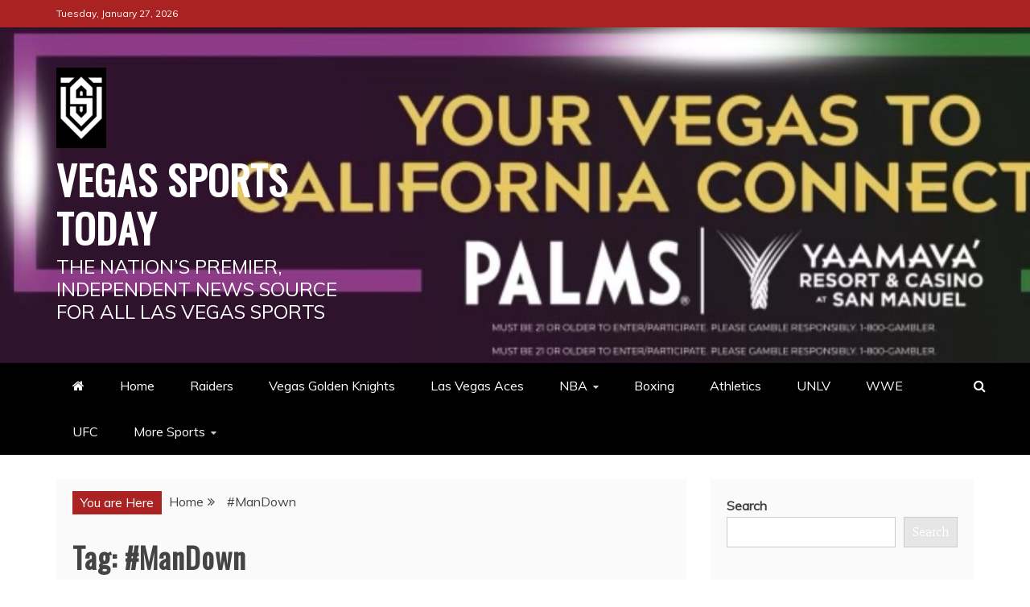

--- FILE ---
content_type: text/html; charset=UTF-8
request_url: https://vegassportstoday.com/tag/mandown/
body_size: 20566
content:
<!doctype html>
<html lang="en-US">
<head>
    <meta charset="UTF-8">
    <meta name="viewport" content="width=device-width, initial-scale=1">
    <link rel="profile" href="https://gmpg.org/xfn/11">

    <meta name='robots' content='index, follow, max-image-preview:large, max-snippet:-1, max-video-preview:-1' />
	<style>img:is([sizes="auto" i], [sizes^="auto," i]) { contain-intrinsic-size: 3000px 1500px }</style>
	
	<!-- This site is optimized with the Yoast SEO plugin v26.8 - https://yoast.com/product/yoast-seo-wordpress/ -->
	<title>#ManDown Archives | Vegas Sports Today</title>
	<link rel="canonical" href="https://vegassportstoday.com/tag/mandown/" />
	<meta property="og:locale" content="en_US" />
	<meta property="og:type" content="article" />
	<meta property="og:title" content="#ManDown Archives | Vegas Sports Today" />
	<meta property="og:url" content="https://vegassportstoday.com/tag/mandown/" />
	<meta property="og:site_name" content="Vegas Sports Today" />
	<meta name="twitter:card" content="summary_large_image" />
	<meta name="twitter:site" content="@VegasSportsTD" />
	<script type="application/ld+json" class="yoast-schema-graph">{"@context":"https://schema.org","@graph":[{"@type":"CollectionPage","@id":"https://vegassportstoday.com/tag/mandown/","url":"https://vegassportstoday.com/tag/mandown/","name":"#ManDown Archives | Vegas Sports Today","isPartOf":{"@id":"https://vegassportstoday.com/#website"},"primaryImageOfPage":{"@id":"https://vegassportstoday.com/tag/mandown/#primaryimage"},"image":{"@id":"https://vegassportstoday.com/tag/mandown/#primaryimage"},"thumbnailUrl":"https://vegassportstoday.com/wp-content/uploads/2022/12/IMG_9234-1.jpg","breadcrumb":{"@id":"https://vegassportstoday.com/tag/mandown/#breadcrumb"},"inLanguage":"en-US"},{"@type":"ImageObject","inLanguage":"en-US","@id":"https://vegassportstoday.com/tag/mandown/#primaryimage","url":"https://vegassportstoday.com/wp-content/uploads/2022/12/IMG_9234-1.jpg","contentUrl":"https://vegassportstoday.com/wp-content/uploads/2022/12/IMG_9234-1.jpg","width":2048,"height":1365},{"@type":"BreadcrumbList","@id":"https://vegassportstoday.com/tag/mandown/#breadcrumb","itemListElement":[{"@type":"ListItem","position":1,"name":"Home","item":"https://vegassportstoday.com/"},{"@type":"ListItem","position":2,"name":"#ManDown"}]},{"@type":"WebSite","@id":"https://vegassportstoday.com/#website","url":"https://vegassportstoday.com/","name":"Vegas Sports Today","description":"The Nation’s premier, Independent News Source For All Las Vegas Sports","publisher":{"@id":"https://vegassportstoday.com/#organization"},"alternateName":"Las Vegas Sports","potentialAction":[{"@type":"SearchAction","target":{"@type":"EntryPoint","urlTemplate":"https://vegassportstoday.com/?s={search_term_string}"},"query-input":{"@type":"PropertyValueSpecification","valueRequired":true,"valueName":"search_term_string"}}],"inLanguage":"en-US"},{"@type":"Organization","@id":"https://vegassportstoday.com/#organization","name":"Vegas Sports Today","url":"https://vegassportstoday.com/","logo":{"@type":"ImageObject","inLanguage":"en-US","@id":"https://vegassportstoday.com/#/schema/logo/image/","url":"https://vegassportstoday.com/wp-content/uploads/2022/11/606D7D48-1D94-4CCB-A55D-240031EB7769.jpeg","contentUrl":"https://vegassportstoday.com/wp-content/uploads/2022/11/606D7D48-1D94-4CCB-A55D-240031EB7769.jpeg","width":400,"height":400,"caption":"Vegas Sports Today"},"image":{"@id":"https://vegassportstoday.com/#/schema/logo/image/"},"sameAs":["https://m.facebook.com/vegassportstoday","https://x.com/VegasSportsTD"]}]}</script>
	<!-- / Yoast SEO plugin. -->


<link rel='dns-prefetch' href='//www.googletagmanager.com' />
<link rel='dns-prefetch' href='//fonts.googleapis.com' />
<link rel='dns-prefetch' href='//pagead2.googlesyndication.com' />
<link rel='dns-prefetch' href='//fundingchoicesmessages.google.com' />
<link rel="alternate" type="application/rss+xml" title="Vegas Sports Today &raquo; Feed" href="https://vegassportstoday.com/feed/" />
<link rel="alternate" type="application/rss+xml" title="Vegas Sports Today &raquo; Comments Feed" href="https://vegassportstoday.com/comments/feed/" />
<link rel="alternate" type="application/rss+xml" title="Vegas Sports Today &raquo; #ManDown Tag Feed" href="https://vegassportstoday.com/tag/mandown/feed/" />
<script type="text/javascript">
/* <![CDATA[ */
window._wpemojiSettings = {"baseUrl":"https:\/\/s.w.org\/images\/core\/emoji\/16.0.1\/72x72\/","ext":".png","svgUrl":"https:\/\/s.w.org\/images\/core\/emoji\/16.0.1\/svg\/","svgExt":".svg","source":{"concatemoji":"https:\/\/vegassportstoday.com\/wp-includes\/js\/wp-emoji-release.min.js?ver=6.8.3"}};
/*! This file is auto-generated */
!function(s,n){var o,i,e;function c(e){try{var t={supportTests:e,timestamp:(new Date).valueOf()};sessionStorage.setItem(o,JSON.stringify(t))}catch(e){}}function p(e,t,n){e.clearRect(0,0,e.canvas.width,e.canvas.height),e.fillText(t,0,0);var t=new Uint32Array(e.getImageData(0,0,e.canvas.width,e.canvas.height).data),a=(e.clearRect(0,0,e.canvas.width,e.canvas.height),e.fillText(n,0,0),new Uint32Array(e.getImageData(0,0,e.canvas.width,e.canvas.height).data));return t.every(function(e,t){return e===a[t]})}function u(e,t){e.clearRect(0,0,e.canvas.width,e.canvas.height),e.fillText(t,0,0);for(var n=e.getImageData(16,16,1,1),a=0;a<n.data.length;a++)if(0!==n.data[a])return!1;return!0}function f(e,t,n,a){switch(t){case"flag":return n(e,"\ud83c\udff3\ufe0f\u200d\u26a7\ufe0f","\ud83c\udff3\ufe0f\u200b\u26a7\ufe0f")?!1:!n(e,"\ud83c\udde8\ud83c\uddf6","\ud83c\udde8\u200b\ud83c\uddf6")&&!n(e,"\ud83c\udff4\udb40\udc67\udb40\udc62\udb40\udc65\udb40\udc6e\udb40\udc67\udb40\udc7f","\ud83c\udff4\u200b\udb40\udc67\u200b\udb40\udc62\u200b\udb40\udc65\u200b\udb40\udc6e\u200b\udb40\udc67\u200b\udb40\udc7f");case"emoji":return!a(e,"\ud83e\udedf")}return!1}function g(e,t,n,a){var r="undefined"!=typeof WorkerGlobalScope&&self instanceof WorkerGlobalScope?new OffscreenCanvas(300,150):s.createElement("canvas"),o=r.getContext("2d",{willReadFrequently:!0}),i=(o.textBaseline="top",o.font="600 32px Arial",{});return e.forEach(function(e){i[e]=t(o,e,n,a)}),i}function t(e){var t=s.createElement("script");t.src=e,t.defer=!0,s.head.appendChild(t)}"undefined"!=typeof Promise&&(o="wpEmojiSettingsSupports",i=["flag","emoji"],n.supports={everything:!0,everythingExceptFlag:!0},e=new Promise(function(e){s.addEventListener("DOMContentLoaded",e,{once:!0})}),new Promise(function(t){var n=function(){try{var e=JSON.parse(sessionStorage.getItem(o));if("object"==typeof e&&"number"==typeof e.timestamp&&(new Date).valueOf()<e.timestamp+604800&&"object"==typeof e.supportTests)return e.supportTests}catch(e){}return null}();if(!n){if("undefined"!=typeof Worker&&"undefined"!=typeof OffscreenCanvas&&"undefined"!=typeof URL&&URL.createObjectURL&&"undefined"!=typeof Blob)try{var e="postMessage("+g.toString()+"("+[JSON.stringify(i),f.toString(),p.toString(),u.toString()].join(",")+"));",a=new Blob([e],{type:"text/javascript"}),r=new Worker(URL.createObjectURL(a),{name:"wpTestEmojiSupports"});return void(r.onmessage=function(e){c(n=e.data),r.terminate(),t(n)})}catch(e){}c(n=g(i,f,p,u))}t(n)}).then(function(e){for(var t in e)n.supports[t]=e[t],n.supports.everything=n.supports.everything&&n.supports[t],"flag"!==t&&(n.supports.everythingExceptFlag=n.supports.everythingExceptFlag&&n.supports[t]);n.supports.everythingExceptFlag=n.supports.everythingExceptFlag&&!n.supports.flag,n.DOMReady=!1,n.readyCallback=function(){n.DOMReady=!0}}).then(function(){return e}).then(function(){var e;n.supports.everything||(n.readyCallback(),(e=n.source||{}).concatemoji?t(e.concatemoji):e.wpemoji&&e.twemoji&&(t(e.twemoji),t(e.wpemoji)))}))}((window,document),window._wpemojiSettings);
/* ]]> */
</script>
<style id='wp-emoji-styles-inline-css' type='text/css'>

	img.wp-smiley, img.emoji {
		display: inline !important;
		border: none !important;
		box-shadow: none !important;
		height: 1em !important;
		width: 1em !important;
		margin: 0 0.07em !important;
		vertical-align: -0.1em !important;
		background: none !important;
		padding: 0 !important;
	}
</style>
<link rel='stylesheet' id='wp-block-library-css' href='https://vegassportstoday.com/wp-includes/css/dist/block-library/style.min.css?ver=6.8.3' type='text/css' media='all' />
<style id='wp-block-library-theme-inline-css' type='text/css'>
.wp-block-audio :where(figcaption){color:#555;font-size:13px;text-align:center}.is-dark-theme .wp-block-audio :where(figcaption){color:#ffffffa6}.wp-block-audio{margin:0 0 1em}.wp-block-code{border:1px solid #ccc;border-radius:4px;font-family:Menlo,Consolas,monaco,monospace;padding:.8em 1em}.wp-block-embed :where(figcaption){color:#555;font-size:13px;text-align:center}.is-dark-theme .wp-block-embed :where(figcaption){color:#ffffffa6}.wp-block-embed{margin:0 0 1em}.blocks-gallery-caption{color:#555;font-size:13px;text-align:center}.is-dark-theme .blocks-gallery-caption{color:#ffffffa6}:root :where(.wp-block-image figcaption){color:#555;font-size:13px;text-align:center}.is-dark-theme :root :where(.wp-block-image figcaption){color:#ffffffa6}.wp-block-image{margin:0 0 1em}.wp-block-pullquote{border-bottom:4px solid;border-top:4px solid;color:currentColor;margin-bottom:1.75em}.wp-block-pullquote cite,.wp-block-pullquote footer,.wp-block-pullquote__citation{color:currentColor;font-size:.8125em;font-style:normal;text-transform:uppercase}.wp-block-quote{border-left:.25em solid;margin:0 0 1.75em;padding-left:1em}.wp-block-quote cite,.wp-block-quote footer{color:currentColor;font-size:.8125em;font-style:normal;position:relative}.wp-block-quote:where(.has-text-align-right){border-left:none;border-right:.25em solid;padding-left:0;padding-right:1em}.wp-block-quote:where(.has-text-align-center){border:none;padding-left:0}.wp-block-quote.is-large,.wp-block-quote.is-style-large,.wp-block-quote:where(.is-style-plain){border:none}.wp-block-search .wp-block-search__label{font-weight:700}.wp-block-search__button{border:1px solid #ccc;padding:.375em .625em}:where(.wp-block-group.has-background){padding:1.25em 2.375em}.wp-block-separator.has-css-opacity{opacity:.4}.wp-block-separator{border:none;border-bottom:2px solid;margin-left:auto;margin-right:auto}.wp-block-separator.has-alpha-channel-opacity{opacity:1}.wp-block-separator:not(.is-style-wide):not(.is-style-dots){width:100px}.wp-block-separator.has-background:not(.is-style-dots){border-bottom:none;height:1px}.wp-block-separator.has-background:not(.is-style-wide):not(.is-style-dots){height:2px}.wp-block-table{margin:0 0 1em}.wp-block-table td,.wp-block-table th{word-break:normal}.wp-block-table :where(figcaption){color:#555;font-size:13px;text-align:center}.is-dark-theme .wp-block-table :where(figcaption){color:#ffffffa6}.wp-block-video :where(figcaption){color:#555;font-size:13px;text-align:center}.is-dark-theme .wp-block-video :where(figcaption){color:#ffffffa6}.wp-block-video{margin:0 0 1em}:root :where(.wp-block-template-part.has-background){margin-bottom:0;margin-top:0;padding:1.25em 2.375em}
</style>
<style id='classic-theme-styles-inline-css' type='text/css'>
/*! This file is auto-generated */
.wp-block-button__link{color:#fff;background-color:#32373c;border-radius:9999px;box-shadow:none;text-decoration:none;padding:calc(.667em + 2px) calc(1.333em + 2px);font-size:1.125em}.wp-block-file__button{background:#32373c;color:#fff;text-decoration:none}
</style>
<style id='global-styles-inline-css' type='text/css'>
:root{--wp--preset--aspect-ratio--square: 1;--wp--preset--aspect-ratio--4-3: 4/3;--wp--preset--aspect-ratio--3-4: 3/4;--wp--preset--aspect-ratio--3-2: 3/2;--wp--preset--aspect-ratio--2-3: 2/3;--wp--preset--aspect-ratio--16-9: 16/9;--wp--preset--aspect-ratio--9-16: 9/16;--wp--preset--color--black: #000000;--wp--preset--color--cyan-bluish-gray: #abb8c3;--wp--preset--color--white: #ffffff;--wp--preset--color--pale-pink: #f78da7;--wp--preset--color--vivid-red: #cf2e2e;--wp--preset--color--luminous-vivid-orange: #ff6900;--wp--preset--color--luminous-vivid-amber: #fcb900;--wp--preset--color--light-green-cyan: #7bdcb5;--wp--preset--color--vivid-green-cyan: #00d084;--wp--preset--color--pale-cyan-blue: #8ed1fc;--wp--preset--color--vivid-cyan-blue: #0693e3;--wp--preset--color--vivid-purple: #9b51e0;--wp--preset--gradient--vivid-cyan-blue-to-vivid-purple: linear-gradient(135deg,rgba(6,147,227,1) 0%,rgb(155,81,224) 100%);--wp--preset--gradient--light-green-cyan-to-vivid-green-cyan: linear-gradient(135deg,rgb(122,220,180) 0%,rgb(0,208,130) 100%);--wp--preset--gradient--luminous-vivid-amber-to-luminous-vivid-orange: linear-gradient(135deg,rgba(252,185,0,1) 0%,rgba(255,105,0,1) 100%);--wp--preset--gradient--luminous-vivid-orange-to-vivid-red: linear-gradient(135deg,rgba(255,105,0,1) 0%,rgb(207,46,46) 100%);--wp--preset--gradient--very-light-gray-to-cyan-bluish-gray: linear-gradient(135deg,rgb(238,238,238) 0%,rgb(169,184,195) 100%);--wp--preset--gradient--cool-to-warm-spectrum: linear-gradient(135deg,rgb(74,234,220) 0%,rgb(151,120,209) 20%,rgb(207,42,186) 40%,rgb(238,44,130) 60%,rgb(251,105,98) 80%,rgb(254,248,76) 100%);--wp--preset--gradient--blush-light-purple: linear-gradient(135deg,rgb(255,206,236) 0%,rgb(152,150,240) 100%);--wp--preset--gradient--blush-bordeaux: linear-gradient(135deg,rgb(254,205,165) 0%,rgb(254,45,45) 50%,rgb(107,0,62) 100%);--wp--preset--gradient--luminous-dusk: linear-gradient(135deg,rgb(255,203,112) 0%,rgb(199,81,192) 50%,rgb(65,88,208) 100%);--wp--preset--gradient--pale-ocean: linear-gradient(135deg,rgb(255,245,203) 0%,rgb(182,227,212) 50%,rgb(51,167,181) 100%);--wp--preset--gradient--electric-grass: linear-gradient(135deg,rgb(202,248,128) 0%,rgb(113,206,126) 100%);--wp--preset--gradient--midnight: linear-gradient(135deg,rgb(2,3,129) 0%,rgb(40,116,252) 100%);--wp--preset--font-size--small: 13px;--wp--preset--font-size--medium: 20px;--wp--preset--font-size--large: 36px;--wp--preset--font-size--x-large: 42px;--wp--preset--spacing--20: 0.44rem;--wp--preset--spacing--30: 0.67rem;--wp--preset--spacing--40: 1rem;--wp--preset--spacing--50: 1.5rem;--wp--preset--spacing--60: 2.25rem;--wp--preset--spacing--70: 3.38rem;--wp--preset--spacing--80: 5.06rem;--wp--preset--shadow--natural: 6px 6px 9px rgba(0, 0, 0, 0.2);--wp--preset--shadow--deep: 12px 12px 50px rgba(0, 0, 0, 0.4);--wp--preset--shadow--sharp: 6px 6px 0px rgba(0, 0, 0, 0.2);--wp--preset--shadow--outlined: 6px 6px 0px -3px rgba(255, 255, 255, 1), 6px 6px rgba(0, 0, 0, 1);--wp--preset--shadow--crisp: 6px 6px 0px rgba(0, 0, 0, 1);}:where(.is-layout-flex){gap: 0.5em;}:where(.is-layout-grid){gap: 0.5em;}body .is-layout-flex{display: flex;}.is-layout-flex{flex-wrap: wrap;align-items: center;}.is-layout-flex > :is(*, div){margin: 0;}body .is-layout-grid{display: grid;}.is-layout-grid > :is(*, div){margin: 0;}:where(.wp-block-columns.is-layout-flex){gap: 2em;}:where(.wp-block-columns.is-layout-grid){gap: 2em;}:where(.wp-block-post-template.is-layout-flex){gap: 1.25em;}:where(.wp-block-post-template.is-layout-grid){gap: 1.25em;}.has-black-color{color: var(--wp--preset--color--black) !important;}.has-cyan-bluish-gray-color{color: var(--wp--preset--color--cyan-bluish-gray) !important;}.has-white-color{color: var(--wp--preset--color--white) !important;}.has-pale-pink-color{color: var(--wp--preset--color--pale-pink) !important;}.has-vivid-red-color{color: var(--wp--preset--color--vivid-red) !important;}.has-luminous-vivid-orange-color{color: var(--wp--preset--color--luminous-vivid-orange) !important;}.has-luminous-vivid-amber-color{color: var(--wp--preset--color--luminous-vivid-amber) !important;}.has-light-green-cyan-color{color: var(--wp--preset--color--light-green-cyan) !important;}.has-vivid-green-cyan-color{color: var(--wp--preset--color--vivid-green-cyan) !important;}.has-pale-cyan-blue-color{color: var(--wp--preset--color--pale-cyan-blue) !important;}.has-vivid-cyan-blue-color{color: var(--wp--preset--color--vivid-cyan-blue) !important;}.has-vivid-purple-color{color: var(--wp--preset--color--vivid-purple) !important;}.has-black-background-color{background-color: var(--wp--preset--color--black) !important;}.has-cyan-bluish-gray-background-color{background-color: var(--wp--preset--color--cyan-bluish-gray) !important;}.has-white-background-color{background-color: var(--wp--preset--color--white) !important;}.has-pale-pink-background-color{background-color: var(--wp--preset--color--pale-pink) !important;}.has-vivid-red-background-color{background-color: var(--wp--preset--color--vivid-red) !important;}.has-luminous-vivid-orange-background-color{background-color: var(--wp--preset--color--luminous-vivid-orange) !important;}.has-luminous-vivid-amber-background-color{background-color: var(--wp--preset--color--luminous-vivid-amber) !important;}.has-light-green-cyan-background-color{background-color: var(--wp--preset--color--light-green-cyan) !important;}.has-vivid-green-cyan-background-color{background-color: var(--wp--preset--color--vivid-green-cyan) !important;}.has-pale-cyan-blue-background-color{background-color: var(--wp--preset--color--pale-cyan-blue) !important;}.has-vivid-cyan-blue-background-color{background-color: var(--wp--preset--color--vivid-cyan-blue) !important;}.has-vivid-purple-background-color{background-color: var(--wp--preset--color--vivid-purple) !important;}.has-black-border-color{border-color: var(--wp--preset--color--black) !important;}.has-cyan-bluish-gray-border-color{border-color: var(--wp--preset--color--cyan-bluish-gray) !important;}.has-white-border-color{border-color: var(--wp--preset--color--white) !important;}.has-pale-pink-border-color{border-color: var(--wp--preset--color--pale-pink) !important;}.has-vivid-red-border-color{border-color: var(--wp--preset--color--vivid-red) !important;}.has-luminous-vivid-orange-border-color{border-color: var(--wp--preset--color--luminous-vivid-orange) !important;}.has-luminous-vivid-amber-border-color{border-color: var(--wp--preset--color--luminous-vivid-amber) !important;}.has-light-green-cyan-border-color{border-color: var(--wp--preset--color--light-green-cyan) !important;}.has-vivid-green-cyan-border-color{border-color: var(--wp--preset--color--vivid-green-cyan) !important;}.has-pale-cyan-blue-border-color{border-color: var(--wp--preset--color--pale-cyan-blue) !important;}.has-vivid-cyan-blue-border-color{border-color: var(--wp--preset--color--vivid-cyan-blue) !important;}.has-vivid-purple-border-color{border-color: var(--wp--preset--color--vivid-purple) !important;}.has-vivid-cyan-blue-to-vivid-purple-gradient-background{background: var(--wp--preset--gradient--vivid-cyan-blue-to-vivid-purple) !important;}.has-light-green-cyan-to-vivid-green-cyan-gradient-background{background: var(--wp--preset--gradient--light-green-cyan-to-vivid-green-cyan) !important;}.has-luminous-vivid-amber-to-luminous-vivid-orange-gradient-background{background: var(--wp--preset--gradient--luminous-vivid-amber-to-luminous-vivid-orange) !important;}.has-luminous-vivid-orange-to-vivid-red-gradient-background{background: var(--wp--preset--gradient--luminous-vivid-orange-to-vivid-red) !important;}.has-very-light-gray-to-cyan-bluish-gray-gradient-background{background: var(--wp--preset--gradient--very-light-gray-to-cyan-bluish-gray) !important;}.has-cool-to-warm-spectrum-gradient-background{background: var(--wp--preset--gradient--cool-to-warm-spectrum) !important;}.has-blush-light-purple-gradient-background{background: var(--wp--preset--gradient--blush-light-purple) !important;}.has-blush-bordeaux-gradient-background{background: var(--wp--preset--gradient--blush-bordeaux) !important;}.has-luminous-dusk-gradient-background{background: var(--wp--preset--gradient--luminous-dusk) !important;}.has-pale-ocean-gradient-background{background: var(--wp--preset--gradient--pale-ocean) !important;}.has-electric-grass-gradient-background{background: var(--wp--preset--gradient--electric-grass) !important;}.has-midnight-gradient-background{background: var(--wp--preset--gradient--midnight) !important;}.has-small-font-size{font-size: var(--wp--preset--font-size--small) !important;}.has-medium-font-size{font-size: var(--wp--preset--font-size--medium) !important;}.has-large-font-size{font-size: var(--wp--preset--font-size--large) !important;}.has-x-large-font-size{font-size: var(--wp--preset--font-size--x-large) !important;}
:where(.wp-block-post-template.is-layout-flex){gap: 1.25em;}:where(.wp-block-post-template.is-layout-grid){gap: 1.25em;}
:where(.wp-block-columns.is-layout-flex){gap: 2em;}:where(.wp-block-columns.is-layout-grid){gap: 2em;}
:root :where(.wp-block-pullquote){font-size: 1.5em;line-height: 1.6;}
</style>
<link rel='stylesheet' id='gn-frontend-gnfollow-style-css' href='https://vegassportstoday.com/wp-content/plugins/gn-publisher/assets/css/gn-frontend-gnfollow.min.css?ver=1.5.26' type='text/css' media='all' />
<link rel='stylesheet' id='wp-components-css' href='https://vegassportstoday.com/wp-includes/css/dist/components/style.min.css?ver=6.8.3' type='text/css' media='all' />
<link rel='stylesheet' id='godaddy-styles-css' href='https://vegassportstoday.com/wp-content/mu-plugins/vendor/wpex/godaddy-launch/includes/Dependencies/GoDaddy/Styles/build/latest.css?ver=2.0.2' type='text/css' media='all' />
<link rel='stylesheet' id='refined-news-heading-css' href='//fonts.googleapis.com/css?family=Oswald&#038;ver=6.8.3' type='text/css' media='all' />
<link rel='stylesheet' id='refined-magazine-style-css' href='https://vegassportstoday.com/wp-content/themes/refined-magazine/style.css?ver=6.8.3' type='text/css' media='all' />
<style id='refined-magazine-style-inline-css' type='text/css'>
.site-branding h1, .site-branding p.site-title,.ct-dark-mode .site-title a, .site-title, .site-title a, .site-title a:hover, .site-title a:visited:hover { color: #fff; }.entry-content a, .entry-title a:hover, .related-title a:hover, .posts-navigation .nav-previous a:hover, .post-navigation .nav-previous a:hover, .posts-navigation .nav-next a:hover, .post-navigation .nav-next a:hover, #comments .comment-content a:hover, #comments .comment-author a:hover, .offcanvas-menu nav ul.top-menu li a:hover, .offcanvas-menu nav ul.top-menu li.current-menu-item > a, .error-404-title, #refined-magazine-breadcrumbs a:hover, .entry-content a.read-more-text:hover, a:hover, a:visited:hover, .widget_refined_magazine_category_tabbed_widget.widget ul.ct-nav-tabs li a  { color : #aa2222; }.candid-refined-post-format, .refined-magazine-featured-block .refined-magazine-col-2 .candid-refined-post-format, .cat-links a,.top-bar,.main-navigation ul li a:hover, .main-navigation ul li.current-menu-item > a, .main-navigation ul li a:hover, .main-navigation ul li.current-menu-item > a, .trending-title, .search-form input[type=submit], input[type="submit"], ::selection, #toTop, .breadcrumbs span.breadcrumb, article.sticky .refined-magazine-content-container, .candid-pagination .page-numbers.current, .candid-pagination .page-numbers:hover, .ct-title-head, .widget-title:before, .widget ul.ct-nav-tabs:before, .widget ul.ct-nav-tabs li.ct-title-head:hover, .widget ul.ct-nav-tabs li.ct-title-head.ui-tabs-active { background-color : #aa2222; }.candid-refined-post-format, .refined-magazine-featured-block .refined-magazine-col-2 .candid-refined-post-format, blockquote, .search-form input[type="submit"], input[type="submit"], .candid-pagination .page-numbers { border-color : #aa2222; }.cat-links a:focus{ outline : 1px dashed #aa2222; }.ct-post-overlay .post-content, .ct-post-overlay .post-content a, .widget .ct-post-overlay .post-content a, .widget .ct-post-overlay .post-content a:visited, .ct-post-overlay .post-content a:visited:hover, .slide-details:hover .cat-links a { color: #fff; }.logo-wrapper-block{background-color : #cc2222; }@media (min-width: 1600px){.ct-boxed #page{max-width : 1500px; }}
</style>
<link rel='stylesheet' id='refined-news-style-css' href='https://vegassportstoday.com/wp-content/themes/refined-news/style.css?ver=6.8.3' type='text/css' media='all' />
<link rel='stylesheet' id='google-fonts-css' href='//fonts.googleapis.com/css?family=Slabo+27px%7CMuli&#038;display=swap&#038;ver=6.8.3' type='text/css' media='all' />
<link rel='stylesheet' id='font-awesome-4-css' href='https://vegassportstoday.com/wp-content/themes/refined-magazine/candidthemes/assets/framework/Font-Awesome/css/font-awesome.min.css?ver=1.2.4' type='text/css' media='all' />
<link rel='stylesheet' id='slick-css-css' href='https://vegassportstoday.com/wp-content/themes/refined-magazine/candidthemes/assets/framework/slick/slick.css?ver=6.8.3' type='text/css' media='all' />
<link rel='stylesheet' id='slick-theme-css-css' href='https://vegassportstoday.com/wp-content/themes/refined-magazine/candidthemes/assets/framework/slick/slick-theme.css?ver=6.8.3' type='text/css' media='all' />
<script type="text/javascript" src="https://vegassportstoday.com/wp-includes/js/jquery/jquery.min.js?ver=3.7.1" id="jquery-core-js"></script>
<script type="text/javascript" src="https://vegassportstoday.com/wp-includes/js/jquery/jquery-migrate.min.js?ver=3.4.1" id="jquery-migrate-js"></script>

<!-- Google tag (gtag.js) snippet added by Site Kit -->
<!-- Google Analytics snippet added by Site Kit -->
<script type="text/javascript" src="https://www.googletagmanager.com/gtag/js?id=GT-KFNBP6R" id="google_gtagjs-js" async></script>
<script type="text/javascript" id="google_gtagjs-js-after">
/* <![CDATA[ */
window.dataLayer = window.dataLayer || [];function gtag(){dataLayer.push(arguments);}
gtag("set","linker",{"domains":["vegassportstoday.com"]});
gtag("js", new Date());
gtag("set", "developer_id.dZTNiMT", true);
gtag("config", "GT-KFNBP6R");
/* ]]> */
</script>
<link rel="https://api.w.org/" href="https://vegassportstoday.com/wp-json/" /><link rel="alternate" title="JSON" type="application/json" href="https://vegassportstoday.com/wp-json/wp/v2/tags/251" /><link rel="EditURI" type="application/rsd+xml" title="RSD" href="https://vegassportstoday.com/xmlrpc.php?rsd" />
<meta name="generator" content="WordPress 6.8.3" />
<meta name="generator" content="Site Kit by Google 1.171.0" /><script async src="https://pagead2.googlesyndication.com/pagead/js/adsbygoogle.js?client=ca-pub-6283085548360103"
     crossorigin="anonymous"></script>
<!-- Google AdSense meta tags added by Site Kit -->
<meta name="google-adsense-platform-account" content="ca-host-pub-2644536267352236">
<meta name="google-adsense-platform-domain" content="sitekit.withgoogle.com">
<!-- End Google AdSense meta tags added by Site Kit -->

<!-- Google Tag Manager snippet added by Site Kit -->
<script type="text/javascript">
/* <![CDATA[ */

			( function( w, d, s, l, i ) {
				w[l] = w[l] || [];
				w[l].push( {'gtm.start': new Date().getTime(), event: 'gtm.js'} );
				var f = d.getElementsByTagName( s )[0],
					j = d.createElement( s ), dl = l != 'dataLayer' ? '&l=' + l : '';
				j.async = true;
				j.src = 'https://www.googletagmanager.com/gtm.js?id=' + i + dl;
				f.parentNode.insertBefore( j, f );
			} )( window, document, 'script', 'dataLayer', 'GTM-WLVVN4V' );
			
/* ]]> */
</script>

<!-- End Google Tag Manager snippet added by Site Kit -->

<!-- Google AdSense snippet added by Site Kit -->
<script type="text/javascript" async="async" src="https://pagead2.googlesyndication.com/pagead/js/adsbygoogle.js?client=ca-pub-6283085548360103&amp;host=ca-host-pub-2644536267352236" crossorigin="anonymous"></script>

<!-- End Google AdSense snippet added by Site Kit -->

<!-- Google AdSense Ad Blocking Recovery snippet added by Site Kit -->
<script async src="https://fundingchoicesmessages.google.com/i/pub-6283085548360103?ers=1" nonce="WkEr3nke35yFKlJS-PCZqw"></script><script nonce="WkEr3nke35yFKlJS-PCZqw">(function() {function signalGooglefcPresent() {if (!window.frames['googlefcPresent']) {if (document.body) {const iframe = document.createElement('iframe'); iframe.style = 'width: 0; height: 0; border: none; z-index: -1000; left: -1000px; top: -1000px;'; iframe.style.display = 'none'; iframe.name = 'googlefcPresent'; document.body.appendChild(iframe);} else {setTimeout(signalGooglefcPresent, 0);}}}signalGooglefcPresent();})();</script>
<!-- End Google AdSense Ad Blocking Recovery snippet added by Site Kit -->

<!-- Google AdSense Ad Blocking Recovery Error Protection snippet added by Site Kit -->
<script>(function(){'use strict';function aa(a){var b=0;return function(){return b<a.length?{done:!1,value:a[b++]}:{done:!0}}}var ba="function"==typeof Object.defineProperties?Object.defineProperty:function(a,b,c){if(a==Array.prototype||a==Object.prototype)return a;a[b]=c.value;return a};
function ea(a){a=["object"==typeof globalThis&&globalThis,a,"object"==typeof window&&window,"object"==typeof self&&self,"object"==typeof global&&global];for(var b=0;b<a.length;++b){var c=a[b];if(c&&c.Math==Math)return c}throw Error("Cannot find global object");}var fa=ea(this);function ha(a,b){if(b)a:{var c=fa;a=a.split(".");for(var d=0;d<a.length-1;d++){var e=a[d];if(!(e in c))break a;c=c[e]}a=a[a.length-1];d=c[a];b=b(d);b!=d&&null!=b&&ba(c,a,{configurable:!0,writable:!0,value:b})}}
var ia="function"==typeof Object.create?Object.create:function(a){function b(){}b.prototype=a;return new b},l;if("function"==typeof Object.setPrototypeOf)l=Object.setPrototypeOf;else{var m;a:{var ja={a:!0},ka={};try{ka.__proto__=ja;m=ka.a;break a}catch(a){}m=!1}l=m?function(a,b){a.__proto__=b;if(a.__proto__!==b)throw new TypeError(a+" is not extensible");return a}:null}var la=l;
function n(a,b){a.prototype=ia(b.prototype);a.prototype.constructor=a;if(la)la(a,b);else for(var c in b)if("prototype"!=c)if(Object.defineProperties){var d=Object.getOwnPropertyDescriptor(b,c);d&&Object.defineProperty(a,c,d)}else a[c]=b[c];a.A=b.prototype}function ma(){for(var a=Number(this),b=[],c=a;c<arguments.length;c++)b[c-a]=arguments[c];return b}
var na="function"==typeof Object.assign?Object.assign:function(a,b){for(var c=1;c<arguments.length;c++){var d=arguments[c];if(d)for(var e in d)Object.prototype.hasOwnProperty.call(d,e)&&(a[e]=d[e])}return a};ha("Object.assign",function(a){return a||na});/*

 Copyright The Closure Library Authors.
 SPDX-License-Identifier: Apache-2.0
*/
var p=this||self;function q(a){return a};var t,u;a:{for(var oa=["CLOSURE_FLAGS"],v=p,x=0;x<oa.length;x++)if(v=v[oa[x]],null==v){u=null;break a}u=v}var pa=u&&u[610401301];t=null!=pa?pa:!1;var z,qa=p.navigator;z=qa?qa.userAgentData||null:null;function A(a){return t?z?z.brands.some(function(b){return(b=b.brand)&&-1!=b.indexOf(a)}):!1:!1}function B(a){var b;a:{if(b=p.navigator)if(b=b.userAgent)break a;b=""}return-1!=b.indexOf(a)};function C(){return t?!!z&&0<z.brands.length:!1}function D(){return C()?A("Chromium"):(B("Chrome")||B("CriOS"))&&!(C()?0:B("Edge"))||B("Silk")};var ra=C()?!1:B("Trident")||B("MSIE");!B("Android")||D();D();B("Safari")&&(D()||(C()?0:B("Coast"))||(C()?0:B("Opera"))||(C()?0:B("Edge"))||(C()?A("Microsoft Edge"):B("Edg/"))||C()&&A("Opera"));var sa={},E=null;var ta="undefined"!==typeof Uint8Array,ua=!ra&&"function"===typeof btoa;var F="function"===typeof Symbol&&"symbol"===typeof Symbol()?Symbol():void 0,G=F?function(a,b){a[F]|=b}:function(a,b){void 0!==a.g?a.g|=b:Object.defineProperties(a,{g:{value:b,configurable:!0,writable:!0,enumerable:!1}})};function va(a){var b=H(a);1!==(b&1)&&(Object.isFrozen(a)&&(a=Array.prototype.slice.call(a)),I(a,b|1))}
var H=F?function(a){return a[F]|0}:function(a){return a.g|0},J=F?function(a){return a[F]}:function(a){return a.g},I=F?function(a,b){a[F]=b}:function(a,b){void 0!==a.g?a.g=b:Object.defineProperties(a,{g:{value:b,configurable:!0,writable:!0,enumerable:!1}})};function wa(){var a=[];G(a,1);return a}function xa(a,b){I(b,(a|0)&-99)}function K(a,b){I(b,(a|34)&-73)}function L(a){a=a>>11&1023;return 0===a?536870912:a};var M={};function N(a){return null!==a&&"object"===typeof a&&!Array.isArray(a)&&a.constructor===Object}var O,ya=[];I(ya,39);O=Object.freeze(ya);var P;function Q(a,b){P=b;a=new a(b);P=void 0;return a}
function R(a,b,c){null==a&&(a=P);P=void 0;if(null==a){var d=96;c?(a=[c],d|=512):a=[];b&&(d=d&-2095105|(b&1023)<<11)}else{if(!Array.isArray(a))throw Error();d=H(a);if(d&64)return a;d|=64;if(c&&(d|=512,c!==a[0]))throw Error();a:{c=a;var e=c.length;if(e){var f=e-1,g=c[f];if(N(g)){d|=256;b=(d>>9&1)-1;e=f-b;1024<=e&&(za(c,b,g),e=1023);d=d&-2095105|(e&1023)<<11;break a}}b&&(g=(d>>9&1)-1,b=Math.max(b,e-g),1024<b&&(za(c,g,{}),d|=256,b=1023),d=d&-2095105|(b&1023)<<11)}}I(a,d);return a}
function za(a,b,c){for(var d=1023+b,e=a.length,f=d;f<e;f++){var g=a[f];null!=g&&g!==c&&(c[f-b]=g)}a.length=d+1;a[d]=c};function Aa(a){switch(typeof a){case "number":return isFinite(a)?a:String(a);case "boolean":return a?1:0;case "object":if(a&&!Array.isArray(a)&&ta&&null!=a&&a instanceof Uint8Array){if(ua){for(var b="",c=0,d=a.length-10240;c<d;)b+=String.fromCharCode.apply(null,a.subarray(c,c+=10240));b+=String.fromCharCode.apply(null,c?a.subarray(c):a);a=btoa(b)}else{void 0===b&&(b=0);if(!E){E={};c="ABCDEFGHIJKLMNOPQRSTUVWXYZabcdefghijklmnopqrstuvwxyz0123456789".split("");d=["+/=","+/","-_=","-_.","-_"];for(var e=
0;5>e;e++){var f=c.concat(d[e].split(""));sa[e]=f;for(var g=0;g<f.length;g++){var h=f[g];void 0===E[h]&&(E[h]=g)}}}b=sa[b];c=Array(Math.floor(a.length/3));d=b[64]||"";for(e=f=0;f<a.length-2;f+=3){var k=a[f],w=a[f+1];h=a[f+2];g=b[k>>2];k=b[(k&3)<<4|w>>4];w=b[(w&15)<<2|h>>6];h=b[h&63];c[e++]=g+k+w+h}g=0;h=d;switch(a.length-f){case 2:g=a[f+1],h=b[(g&15)<<2]||d;case 1:a=a[f],c[e]=b[a>>2]+b[(a&3)<<4|g>>4]+h+d}a=c.join("")}return a}}return a};function Ba(a,b,c){a=Array.prototype.slice.call(a);var d=a.length,e=b&256?a[d-1]:void 0;d+=e?-1:0;for(b=b&512?1:0;b<d;b++)a[b]=c(a[b]);if(e){b=a[b]={};for(var f in e)Object.prototype.hasOwnProperty.call(e,f)&&(b[f]=c(e[f]))}return a}function Da(a,b,c,d,e,f){if(null!=a){if(Array.isArray(a))a=e&&0==a.length&&H(a)&1?void 0:f&&H(a)&2?a:Ea(a,b,c,void 0!==d,e,f);else if(N(a)){var g={},h;for(h in a)Object.prototype.hasOwnProperty.call(a,h)&&(g[h]=Da(a[h],b,c,d,e,f));a=g}else a=b(a,d);return a}}
function Ea(a,b,c,d,e,f){var g=d||c?H(a):0;d=d?!!(g&32):void 0;a=Array.prototype.slice.call(a);for(var h=0;h<a.length;h++)a[h]=Da(a[h],b,c,d,e,f);c&&c(g,a);return a}function Fa(a){return a.s===M?a.toJSON():Aa(a)};function Ga(a,b,c){c=void 0===c?K:c;if(null!=a){if(ta&&a instanceof Uint8Array)return b?a:new Uint8Array(a);if(Array.isArray(a)){var d=H(a);if(d&2)return a;if(b&&!(d&64)&&(d&32||0===d))return I(a,d|34),a;a=Ea(a,Ga,d&4?K:c,!0,!1,!0);b=H(a);b&4&&b&2&&Object.freeze(a);return a}a.s===M&&(b=a.h,c=J(b),a=c&2?a:Q(a.constructor,Ha(b,c,!0)));return a}}function Ha(a,b,c){var d=c||b&2?K:xa,e=!!(b&32);a=Ba(a,b,function(f){return Ga(f,e,d)});G(a,32|(c?2:0));return a};function Ia(a,b){a=a.h;return Ja(a,J(a),b)}function Ja(a,b,c,d){if(-1===c)return null;if(c>=L(b)){if(b&256)return a[a.length-1][c]}else{var e=a.length;if(d&&b&256&&(d=a[e-1][c],null!=d))return d;b=c+((b>>9&1)-1);if(b<e)return a[b]}}function Ka(a,b,c,d,e){var f=L(b);if(c>=f||e){e=b;if(b&256)f=a[a.length-1];else{if(null==d)return;f=a[f+((b>>9&1)-1)]={};e|=256}f[c]=d;e&=-1025;e!==b&&I(a,e)}else a[c+((b>>9&1)-1)]=d,b&256&&(d=a[a.length-1],c in d&&delete d[c]),b&1024&&I(a,b&-1025)}
function La(a,b){var c=Ma;var d=void 0===d?!1:d;var e=a.h;var f=J(e),g=Ja(e,f,b,d);var h=!1;if(null==g||"object"!==typeof g||(h=Array.isArray(g))||g.s!==M)if(h){var k=h=H(g);0===k&&(k|=f&32);k|=f&2;k!==h&&I(g,k);c=new c(g)}else c=void 0;else c=g;c!==g&&null!=c&&Ka(e,f,b,c,d);e=c;if(null==e)return e;a=a.h;f=J(a);f&2||(g=e,c=g.h,h=J(c),g=h&2?Q(g.constructor,Ha(c,h,!1)):g,g!==e&&(e=g,Ka(a,f,b,e,d)));return e}function Na(a,b){a=Ia(a,b);return null==a||"string"===typeof a?a:void 0}
function Oa(a,b){a=Ia(a,b);return null!=a?a:0}function S(a,b){a=Na(a,b);return null!=a?a:""};function T(a,b,c){this.h=R(a,b,c)}T.prototype.toJSON=function(){var a=Ea(this.h,Fa,void 0,void 0,!1,!1);return Pa(this,a,!0)};T.prototype.s=M;T.prototype.toString=function(){return Pa(this,this.h,!1).toString()};
function Pa(a,b,c){var d=a.constructor.v,e=L(J(c?a.h:b)),f=!1;if(d){if(!c){b=Array.prototype.slice.call(b);var g;if(b.length&&N(g=b[b.length-1]))for(f=0;f<d.length;f++)if(d[f]>=e){Object.assign(b[b.length-1]={},g);break}f=!0}e=b;c=!c;g=J(a.h);a=L(g);g=(g>>9&1)-1;for(var h,k,w=0;w<d.length;w++)if(k=d[w],k<a){k+=g;var r=e[k];null==r?e[k]=c?O:wa():c&&r!==O&&va(r)}else h||(r=void 0,e.length&&N(r=e[e.length-1])?h=r:e.push(h={})),r=h[k],null==h[k]?h[k]=c?O:wa():c&&r!==O&&va(r)}d=b.length;if(!d)return b;
var Ca;if(N(h=b[d-1])){a:{var y=h;e={};c=!1;for(var ca in y)Object.prototype.hasOwnProperty.call(y,ca)&&(a=y[ca],Array.isArray(a)&&a!=a&&(c=!0),null!=a?e[ca]=a:c=!0);if(c){for(var rb in e){y=e;break a}y=null}}y!=h&&(Ca=!0);d--}for(;0<d;d--){h=b[d-1];if(null!=h)break;var cb=!0}if(!Ca&&!cb)return b;var da;f?da=b:da=Array.prototype.slice.call(b,0,d);b=da;f&&(b.length=d);y&&b.push(y);return b};function Qa(a){return function(b){if(null==b||""==b)b=new a;else{b=JSON.parse(b);if(!Array.isArray(b))throw Error(void 0);G(b,32);b=Q(a,b)}return b}};function Ra(a){this.h=R(a)}n(Ra,T);var Sa=Qa(Ra);var U;function V(a){this.g=a}V.prototype.toString=function(){return this.g+""};var Ta={};function Ua(){return Math.floor(2147483648*Math.random()).toString(36)+Math.abs(Math.floor(2147483648*Math.random())^Date.now()).toString(36)};function Va(a,b){b=String(b);"application/xhtml+xml"===a.contentType&&(b=b.toLowerCase());return a.createElement(b)}function Wa(a){this.g=a||p.document||document}Wa.prototype.appendChild=function(a,b){a.appendChild(b)};/*

 SPDX-License-Identifier: Apache-2.0
*/
function Xa(a,b){a.src=b instanceof V&&b.constructor===V?b.g:"type_error:TrustedResourceUrl";var c,d;(c=(b=null==(d=(c=(a.ownerDocument&&a.ownerDocument.defaultView||window).document).querySelector)?void 0:d.call(c,"script[nonce]"))?b.nonce||b.getAttribute("nonce")||"":"")&&a.setAttribute("nonce",c)};function Ya(a){a=void 0===a?document:a;return a.createElement("script")};function Za(a,b,c,d,e,f){try{var g=a.g,h=Ya(g);h.async=!0;Xa(h,b);g.head.appendChild(h);h.addEventListener("load",function(){e();d&&g.head.removeChild(h)});h.addEventListener("error",function(){0<c?Za(a,b,c-1,d,e,f):(d&&g.head.removeChild(h),f())})}catch(k){f()}};var $a=p.atob("aHR0cHM6Ly93d3cuZ3N0YXRpYy5jb20vaW1hZ2VzL2ljb25zL21hdGVyaWFsL3N5c3RlbS8xeC93YXJuaW5nX2FtYmVyXzI0ZHAucG5n"),ab=p.atob("WW91IGFyZSBzZWVpbmcgdGhpcyBtZXNzYWdlIGJlY2F1c2UgYWQgb3Igc2NyaXB0IGJsb2NraW5nIHNvZnR3YXJlIGlzIGludGVyZmVyaW5nIHdpdGggdGhpcyBwYWdlLg=="),bb=p.atob("RGlzYWJsZSBhbnkgYWQgb3Igc2NyaXB0IGJsb2NraW5nIHNvZnR3YXJlLCB0aGVuIHJlbG9hZCB0aGlzIHBhZ2Uu");function db(a,b,c){this.i=a;this.l=new Wa(this.i);this.g=null;this.j=[];this.m=!1;this.u=b;this.o=c}
function eb(a){if(a.i.body&&!a.m){var b=function(){fb(a);p.setTimeout(function(){return gb(a,3)},50)};Za(a.l,a.u,2,!0,function(){p[a.o]||b()},b);a.m=!0}}
function fb(a){for(var b=W(1,5),c=0;c<b;c++){var d=X(a);a.i.body.appendChild(d);a.j.push(d)}b=X(a);b.style.bottom="0";b.style.left="0";b.style.position="fixed";b.style.width=W(100,110).toString()+"%";b.style.zIndex=W(2147483544,2147483644).toString();b.style["background-color"]=hb(249,259,242,252,219,229);b.style["box-shadow"]="0 0 12px #888";b.style.color=hb(0,10,0,10,0,10);b.style.display="flex";b.style["justify-content"]="center";b.style["font-family"]="Roboto, Arial";c=X(a);c.style.width=W(80,
85).toString()+"%";c.style.maxWidth=W(750,775).toString()+"px";c.style.margin="24px";c.style.display="flex";c.style["align-items"]="flex-start";c.style["justify-content"]="center";d=Va(a.l.g,"IMG");d.className=Ua();d.src=$a;d.alt="Warning icon";d.style.height="24px";d.style.width="24px";d.style["padding-right"]="16px";var e=X(a),f=X(a);f.style["font-weight"]="bold";f.textContent=ab;var g=X(a);g.textContent=bb;Y(a,e,f);Y(a,e,g);Y(a,c,d);Y(a,c,e);Y(a,b,c);a.g=b;a.i.body.appendChild(a.g);b=W(1,5);for(c=
0;c<b;c++)d=X(a),a.i.body.appendChild(d),a.j.push(d)}function Y(a,b,c){for(var d=W(1,5),e=0;e<d;e++){var f=X(a);b.appendChild(f)}b.appendChild(c);c=W(1,5);for(d=0;d<c;d++)e=X(a),b.appendChild(e)}function W(a,b){return Math.floor(a+Math.random()*(b-a))}function hb(a,b,c,d,e,f){return"rgb("+W(Math.max(a,0),Math.min(b,255)).toString()+","+W(Math.max(c,0),Math.min(d,255)).toString()+","+W(Math.max(e,0),Math.min(f,255)).toString()+")"}function X(a){a=Va(a.l.g,"DIV");a.className=Ua();return a}
function gb(a,b){0>=b||null!=a.g&&0!=a.g.offsetHeight&&0!=a.g.offsetWidth||(ib(a),fb(a),p.setTimeout(function(){return gb(a,b-1)},50))}
function ib(a){var b=a.j;var c="undefined"!=typeof Symbol&&Symbol.iterator&&b[Symbol.iterator];if(c)b=c.call(b);else if("number"==typeof b.length)b={next:aa(b)};else throw Error(String(b)+" is not an iterable or ArrayLike");for(c=b.next();!c.done;c=b.next())(c=c.value)&&c.parentNode&&c.parentNode.removeChild(c);a.j=[];(b=a.g)&&b.parentNode&&b.parentNode.removeChild(b);a.g=null};function jb(a,b,c,d,e){function f(k){document.body?g(document.body):0<k?p.setTimeout(function(){f(k-1)},e):b()}function g(k){k.appendChild(h);p.setTimeout(function(){h?(0!==h.offsetHeight&&0!==h.offsetWidth?b():a(),h.parentNode&&h.parentNode.removeChild(h)):a()},d)}var h=kb(c);f(3)}function kb(a){var b=document.createElement("div");b.className=a;b.style.width="1px";b.style.height="1px";b.style.position="absolute";b.style.left="-10000px";b.style.top="-10000px";b.style.zIndex="-10000";return b};function Ma(a){this.h=R(a)}n(Ma,T);function lb(a){this.h=R(a)}n(lb,T);var mb=Qa(lb);function nb(a){a=Na(a,4)||"";if(void 0===U){var b=null;var c=p.trustedTypes;if(c&&c.createPolicy){try{b=c.createPolicy("goog#html",{createHTML:q,createScript:q,createScriptURL:q})}catch(d){p.console&&p.console.error(d.message)}U=b}else U=b}a=(b=U)?b.createScriptURL(a):a;return new V(a,Ta)};function ob(a,b){this.m=a;this.o=new Wa(a.document);this.g=b;this.j=S(this.g,1);this.u=nb(La(this.g,2));this.i=!1;b=nb(La(this.g,13));this.l=new db(a.document,b,S(this.g,12))}ob.prototype.start=function(){pb(this)};
function pb(a){qb(a);Za(a.o,a.u,3,!1,function(){a:{var b=a.j;var c=p.btoa(b);if(c=p[c]){try{var d=Sa(p.atob(c))}catch(e){b=!1;break a}b=b===Na(d,1)}else b=!1}b?Z(a,S(a.g,14)):(Z(a,S(a.g,8)),eb(a.l))},function(){jb(function(){Z(a,S(a.g,7));eb(a.l)},function(){return Z(a,S(a.g,6))},S(a.g,9),Oa(a.g,10),Oa(a.g,11))})}function Z(a,b){a.i||(a.i=!0,a=new a.m.XMLHttpRequest,a.open("GET",b,!0),a.send())}function qb(a){var b=p.btoa(a.j);a.m[b]&&Z(a,S(a.g,5))};(function(a,b){p[a]=function(){var c=ma.apply(0,arguments);p[a]=function(){};b.apply(null,c)}})("__h82AlnkH6D91__",function(a){"function"===typeof window.atob&&(new ob(window,mb(window.atob(a)))).start()});}).call(this);

window.__h82AlnkH6D91__("[base64]/[base64]/[base64]/[base64]");</script>
<!-- End Google AdSense Ad Blocking Recovery Error Protection snippet added by Site Kit -->
<link rel="icon" href="https://vegassportstoday.com/wp-content/uploads/2022/12/cropped-VST-logo-1-1-32x32.png" sizes="32x32" />
<link rel="icon" href="https://vegassportstoday.com/wp-content/uploads/2022/12/cropped-VST-logo-1-1-192x192.png" sizes="192x192" />
<link rel="apple-touch-icon" href="https://vegassportstoday.com/wp-content/uploads/2022/12/cropped-VST-logo-1-1-180x180.png" />
<meta name="msapplication-TileImage" content="https://vegassportstoday.com/wp-content/uploads/2022/12/cropped-VST-logo-1-1-270x270.png" />
</head>
<body class="archive tag tag-mandown tag-251 wp-custom-logo wp-embed-responsive wp-theme-refined-magazine wp-child-theme-refined-news hfeed ct-bg ct-full-layout ct-sticky-sidebar right-sidebar refined-magazine-fontawesome-version-4" itemtype="https://schema.org/Blog" itemscope>
		<!-- Google Tag Manager (noscript) snippet added by Site Kit -->
		<noscript>
			<iframe src="https://www.googletagmanager.com/ns.html?id=GTM-WLVVN4V" height="0" width="0" style="display:none;visibility:hidden"></iframe>
		</noscript>
		<!-- End Google Tag Manager (noscript) snippet added by Site Kit -->
		<div id="page" class="site">
            <a class="skip-link screen-reader-text"
           href="#content">Skip to content</a>
                    <!-- Preloader -->
            <div id="loader-wrapper">
                <div id="loader"></div>

                <div class="loader-section section-left"></div>
                <div class="loader-section section-right"></div>

            </div>
                <header id="masthead" class="site-header" itemtype="https://schema.org/WPHeader" itemscope>
                <div class="overlay"></div>
                <div class="top-bar">
        <a href="#" class="ct-show-hide-top"> <i class="fa fa-chevron-down"></i> </a>
        <div class="container-inner clearfix">

            <div class="top-left-col clearfix">

        
            <div class="ct-clock float-left">
                <div id="ct-date">
                    Tuesday, January 27, 2026                </div>
            </div>

        
        </div>

                <div class="top-right-col clearfix">
                </div> <!-- .top-right-col -->
                </div> <!-- .container-inner -->
        </div> <!-- .top-bar -->

                            <div class="logo-wrapper-block" style="background-image: url(https://vegassportstoday.com/wp-content/uploads/2024/02/cropped-B851C57E-D98E-4617-9F4B-46D31B70E6B5.jpeg);">
                    <div class="container-inner clearfix logo-wrapper-container">
        <div class="logo-wrapper float-left">
            <div class="site-branding">

                <div class="refined-magazine-logo-container">
                    <a href="https://vegassportstoday.com/" class="custom-logo-link" rel="home"><img width="62" height="100" src="https://vegassportstoday.com/wp-content/uploads/2022/12/cropped-VST-logo-1.png" class="custom-logo" alt="Las Vegas Sports News, Vegas sports Today, Las Vegas news, Vegas eats Today" decoding="async" /></a>                        <p class="site-title"><a href="https://vegassportstoday.com/"
                                                 rel="home">Vegas Sports Today</a></p>
                                            <p class="site-description">The Nation’s premier, Independent News Source For All Las Vegas Sports</p>
                                    </div> <!-- refined-magazine-logo-container -->
            </div><!-- .site-branding -->
        </div> <!-- .logo-wrapper -->
                </div> <!-- .container-inner -->
        </div> <!-- .logo-wrapper-block -->
                <div class="refined-magazine-menu-container sticky-header">
            <div class="container-inner clearfix">
                <nav id="site-navigation"
                     class="main-navigation" itemtype="https://schema.org/SiteNavigationElement" itemscope>
                    <div class="navbar-header clearfix">
                        <button class="menu-toggle" aria-controls="primary-menu"
                                aria-expanded="false">
                            <span> </span>
                        </button>
                    </div>
                    <ul id="primary-menu" class="nav navbar-nav nav-menu">
                                                    <li class=""><a href="https://vegassportstoday.com/">
                                    <i class="fa fa-home"></i> </a></li>
                                                <li id="menu-item-14" class="menu-item menu-item-type-custom menu-item-object-custom menu-item-home menu-item-14"><a href="https://vegassportstoday.com">Home</a></li>
<li id="menu-item-3471" class="menu-item menu-item-type-taxonomy menu-item-object-category menu-item-3471"><a href="https://vegassportstoday.com/category/raiders/">Raiders</a></li>
<li id="menu-item-3472" class="menu-item menu-item-type-taxonomy menu-item-object-category menu-item-3472"><a href="https://vegassportstoday.com/category/vegas-golden-knights/">Vegas Golden Knights</a></li>
<li id="menu-item-3473" class="menu-item menu-item-type-taxonomy menu-item-object-category menu-item-3473"><a href="https://vegassportstoday.com/category/las-vegas-aces/">Las Vegas Aces</a></li>
<li id="menu-item-4578" class="menu-item menu-item-type-taxonomy menu-item-object-category menu-item-has-children menu-item-4578"><a href="https://vegassportstoday.com/category/nba/">NBA</a>
<ul class="sub-menu">
	<li id="menu-item-4580" class="menu-item menu-item-type-taxonomy menu-item-object-category menu-item-has-children menu-item-4580"><a href="https://vegassportstoday.com/category/lakers/">Lakers</a>
	<ul class="sub-menu">
		<li id="menu-item-4579" class="menu-item menu-item-type-taxonomy menu-item-object-category menu-item-4579"><a href="https://vegassportstoday.com/category/clippers/">Clippers</a></li>
	</ul>
</li>
</ul>
</li>
<li id="menu-item-3474" class="menu-item menu-item-type-taxonomy menu-item-object-category menu-item-3474"><a href="https://vegassportstoday.com/category/boxing/">Boxing</a></li>
<li id="menu-item-8287" class="menu-item menu-item-type-taxonomy menu-item-object-category menu-item-8287"><a href="https://vegassportstoday.com/category/athletics/">Athletics</a></li>
<li id="menu-item-3475" class="menu-item menu-item-type-taxonomy menu-item-object-category menu-item-3475"><a href="https://vegassportstoday.com/category/unlv/">UNLV</a></li>
<li id="menu-item-698" class="menu-item menu-item-type-taxonomy menu-item-object-category menu-item-698"><a href="https://vegassportstoday.com/category/vegas-vipers/">WWE</a></li>
<li id="menu-item-8288" class="menu-item menu-item-type-taxonomy menu-item-object-category menu-item-8288"><a href="https://vegassportstoday.com/category/ufc/">UFC</a></li>
<li id="menu-item-708" class="menu-item menu-item-type-taxonomy menu-item-object-category menu-item-has-children menu-item-708"><a href="https://vegassportstoday.com/category/more-sports/">More Sports</a>
<ul class="sub-menu">
	<li id="menu-item-707" class="menu-item menu-item-type-taxonomy menu-item-object-category menu-item-707"><a href="https://vegassportstoday.com/category/las-vegas-aviators/">Las Vegas Aviators</a></li>
	<li id="menu-item-693" class="menu-item menu-item-type-taxonomy menu-item-object-category menu-item-has-children menu-item-693"><a href="https://vegassportstoday.com/category/hs-spotlight/">H.S. Spotlight</a>
	<ul class="sub-menu">
		<li id="menu-item-705" class="menu-item menu-item-type-taxonomy menu-item-object-category menu-item-705"><a href="https://vegassportstoday.com/category/events/">Events</a></li>
		<li id="menu-item-1508" class="menu-item menu-item-type-taxonomy menu-item-object-category menu-item-has-children menu-item-1508"><a href="https://vegassportstoday.com/category/gaming/">Gaming</a>
		<ul class="sub-menu">
			<li id="menu-item-697" class="menu-item menu-item-type-taxonomy menu-item-object-category menu-item-has-children menu-item-697"><a href="https://vegassportstoday.com/category/vegas-eats-today/">Vegas Eats Today</a>
			<ul class="sub-menu">
				<li id="menu-item-702" class="menu-item menu-item-type-taxonomy menu-item-object-category menu-item-702"><a href="https://vegassportstoday.com/category/concerts/">Concerts</a></li>
				<li id="menu-item-694" class="menu-item menu-item-type-taxonomy menu-item-object-category menu-item-694"><a href="https://vegassportstoday.com/category/travel/">Travel</a></li>
			</ul>
</li>
		</ul>
</li>
	</ul>
</li>
</ul>
</li>
                    </ul>
                </nav><!-- #site-navigation -->

                                    <div class="ct-menu-search"><a class="search-icon-box" href="#"> <i class="fa fa-search"></i>
                        </a></div>
                    <div class="top-bar-search">
                        <form role="search" method="get" class="search-form" action="https://vegassportstoday.com/">
				<label>
					<span class="screen-reader-text">Search for:</span>
					<input type="search" class="search-field" placeholder="Search &hellip;" value="" name="s" />
				</label>
				<input type="submit" class="search-submit" value="Search" />
			</form>                        <button type="button" class="close"></button>
                    </div>
                            </div> <!-- .container-inner -->
        </div> <!-- refined-magazine-menu-container -->
                </header><!-- #masthead -->
        
    <div id="content" class="site-content">
                <div class="container-inner ct-container-main clearfix">
    <div id="primary" class="content-area">
        <main id="main" class="site-main">

                            <div class="breadcrumbs">
                    <div class='breadcrumbs init-animate clearfix'><span class='breadcrumb'>You are Here</span><div id='refined-magazine-breadcrumbs' class='clearfix'><div role="navigation" aria-label="Breadcrumbs" class="breadcrumb-trail breadcrumbs" itemprop="breadcrumb"><ul class="trail-items" itemscope itemtype="http://schema.org/BreadcrumbList"><meta name="numberOfItems" content="2" /><meta name="itemListOrder" content="Ascending" /><li itemprop="itemListElement" itemscope itemtype="http://schema.org/ListItem" class="trail-item trail-begin"><a href="https://vegassportstoday.com" rel="home"><span itemprop="name">Home</span></a><meta itemprop="position" content="1" /></li><li itemprop="itemListElement" itemscope itemtype="http://schema.org/ListItem" class="trail-item trail-end"><span itemprop="name">#ManDown</span><meta itemprop="position" content="2" /></li></ul></div></div></div>                </div>
                
                <header class="page-header">
                    <h1 class="page-title">Tag: <span>#ManDown</span></h1>                </header><!-- .page-header -->


                <div class="ct-post-list clearfix">
                    <article id="post-1415" class="post-1415 post type-post status-publish format-image has-post-thumbnail hentry category-boxing tag-boxing-2 tag-mandown tag-martinrivera tag-pbc tag-showtime post_format-post-format-image two-columns" itemtype="https://schema.org/CreativeWork" itemscope>
        <div class="refined-magazine-content-container refined-magazine-has-thumbnail">
                    <div class="post-thumb">
                
            <a class="post-thumbnail" href="https://vegassportstoday.com/frank-martin-stays-undefeated-dominates-rivera/" aria-hidden="true" tabindex="-1">
                <img width="1170" height="780" src="https://vegassportstoday.com/wp-content/uploads/2022/12/IMG_9234-1-1170x780.jpg" class="attachment-refined-magazine-large-thumb size-refined-magazine-large-thumb wp-post-image" alt="Frank Martin stays undefeated, dominates Rivera" itemprop="image" decoding="async" fetchpriority="high" srcset="https://vegassportstoday.com/wp-content/uploads/2022/12/IMG_9234-1-1170x780.jpg 1170w, https://vegassportstoday.com/wp-content/uploads/2022/12/IMG_9234-1-300x200.jpg 300w, https://vegassportstoday.com/wp-content/uploads/2022/12/IMG_9234-1-1024x683.jpg 1024w, https://vegassportstoday.com/wp-content/uploads/2022/12/IMG_9234-1-768x512.jpg 768w, https://vegassportstoday.com/wp-content/uploads/2022/12/IMG_9234-1-1536x1024.jpg 1536w, https://vegassportstoday.com/wp-content/uploads/2022/12/IMG_9234-1.jpg 2048w" sizes="(max-width: 1170px) 100vw, 1170px" />            </a>

                    </div>
                <div class="refined-magazine-content-area">
            <header class="entry-header">

                <div class="post-meta">
                    <span class="cat-links"><a class="ct-cat-item-28" href="https://vegassportstoday.com/category/boxing/"  rel="category tag">Boxing</a> </span>                </div>
                <h2 class="entry-title" itemprop="headline"><a href="https://vegassportstoday.com/frank-martin-stays-undefeated-dominates-rivera/" rel="bookmark">Frank Martin stays undefeated, dominates Rivera</a></h2>                    <div class="entry-meta">
                        <span class="posted-on"><i class="fa fa-calendar"></i><a href="https://vegassportstoday.com/frank-martin-stays-undefeated-dominates-rivera/" rel="bookmark"><time class="entry-date published" datetime="2022-12-18T14:35:06+00:00" itemprop="datePublished">December 18, 2022</time><time class="updated" datetime="2022-12-18T19:53:16+00:00" itemprop="dateModified">December 18, 2022</time></a></span>                    </div><!-- .entry-meta -->
                            </header><!-- .entry-header -->


            <div class="entry-content">
                <p>When the fight between Frank Martin (17-0 12kos) vs Michel Rivera (24-1 14kos) the hype shot up. It was billed as two up and coming</p>

                                        <p><a href="https://vegassportstoday.com/frank-martin-stays-undefeated-dominates-rivera/" class="read-more-text">
                                Read More
                            </a></p>
                                    </div>
            <!-- .entry-content -->

            <footer class="entry-footer">
                            </footer><!-- .entry-footer -->

                    </div> <!-- .refined-magazine-content-area -->
    </div> <!-- .refined-magazine-content-container -->
</article><!-- #post-1415 -->
                </div>
                <div class='candid-pagination'></div>
        </main><!-- #main -->
    </div><!-- #primary -->


<aside id="secondary" class="widget-area" itemtype="https://schema.org/WPSideBar" itemscope>
    <div class="ct-sidebar-wrapper">
	<div class="sidebar-widget-container"><section id="block-2" class="widget widget_block widget_search"><form role="search" method="get" action="https://vegassportstoday.com/" class="wp-block-search__button-outside wp-block-search__text-button wp-block-search"    ><label class="wp-block-search__label" for="wp-block-search__input-1" >Search</label><div class="wp-block-search__inside-wrapper " ><input class="wp-block-search__input" id="wp-block-search__input-1" placeholder="" value="" type="search" name="s" required /><button aria-label="Search" class="wp-block-search__button wp-element-button" type="submit" >Search</button></div></form></section></div> <div class="sidebar-widget-container"><section id="block-3" class="widget widget_block"><div class="wp-block-group"><div class="wp-block-group__inner-container is-layout-flow wp-block-group-is-layout-flow"><h2 class="wp-block-heading">Recent Posts</h2><ul class="wp-block-latest-posts__list wp-block-latest-posts"><li><a class="wp-block-latest-posts__post-title" href="https://vegassportstoday.com/ufc-324-launches-paramount-era-at-t-mobile-dana-white-announces-bigger-business-and-a-doubled-fighter-bonus-statement/">UFC 324 Launches Paramount+ Era at T-Mobile: Dana White Announces Doubled Fighter Bonuses</a></li>
<li><a class="wp-block-latest-posts__post-title" href="https://vegassportstoday.com/press-conference-recap-ufc-324-gaethje-vs-pimblett/">PRESS CONFERENCE RECAP &#8211; UFC 324: GAETHJE VS. PIMBLETT</a></li>
<li><a class="wp-block-latest-posts__post-title" href="https://vegassportstoday.com/zuffa-boxing-launches-in-las-vegas-as-tko-looks-to-reshape-the-sport/">Zuffa Boxing Launches in Las Vegas as TKO Looks to Reshape the Sport</a></li>
<li><a class="wp-block-latest-posts__post-title" href="https://vegassportstoday.com/golden-knights-rally-late-to-beat-maple-leafs-6-5-in-overtime/">Golden Knights Rally Late to Beat Maple Leafs 6-5 in Overtime</a></li>
<li><a class="wp-block-latest-posts__post-title" href="https://vegassportstoday.com/ufc-apex-meta-naming-rights-deal-monetizes-one-of-combat-sports-most-valuable-assets/">UFC Apex Meta Naming Rights Deal Monetizes One Of Combat Sport’s Most Valuable Assets</a></li>
</ul></div></div></section></div> <div class="sidebar-widget-container"><section id="block-4" class="widget widget_block"><div class="wp-block-group"><div class="wp-block-group__inner-container is-layout-flow wp-block-group-is-layout-flow"><h2 class="wp-block-heading">Recent Comments</h2><ol class="wp-block-latest-comments"><li class="wp-block-latest-comments__comment"><article><footer class="wp-block-latest-comments__comment-meta"><a class="wp-block-latest-comments__comment-author" href="https://seodevhub.com">dramago.live</a> on <a class="wp-block-latest-comments__comment-link" href="https://vegassportstoday.com/aces-season-opener-2024-tom-brady-big-boi/#comment-460">Tom Brady and Big Boi interact during Las Vegas Aces&#8217; season opener</a></footer></article></li><li class="wp-block-latest-comments__comment"><article><footer class="wp-block-latest-comments__comment-meta"><a class="wp-block-latest-comments__comment-author" href="https://dramago.live/shows">dramago.live</a> on <a class="wp-block-latest-comments__comment-link" href="https://vegassportstoday.com/alysha-clark-on-the-wnbas-charter-flights-program-for-players-this-season/#comment-459">Alysha Clark on the WNBA’s charter flights program for players this season</a></footer></article></li><li class="wp-block-latest-comments__comment"><article><footer class="wp-block-latest-comments__comment-meta"><a class="wp-block-latest-comments__comment-author" href="https://www.05-02-2023.com">Silke Hervey</a> on <a class="wp-block-latest-comments__comment-link" href="https://vegassportstoday.com/celebrity-pro-am-format-nfl-pro-bowl/#comment-159">Revamp the NFL Pro Bowl with a Celebrity Pro-Am Format for a More Exciting Game Experience</a></footer></article></li><li class="wp-block-latest-comments__comment"><article><footer class="wp-block-latest-comments__comment-meta"><a class="wp-block-latest-comments__comment-author" href="https://vegassportstoday.com/video-dave-east-performance-at-celebrity-all-star-game/">Video: Dave East Performance at Celebrity All-Star Game | Vegas Sports Today</a> on <a class="wp-block-latest-comments__comment-link" href="https://vegassportstoday.com/photos-best-of-its-me-brands-celebrity-all-star-basketball-game/#comment-158">PHOTOS: Best of It&#8217;s Me Brands Celebrity All-Star Basketball Game</a></footer></article></li><li class="wp-block-latest-comments__comment"><article><footer class="wp-block-latest-comments__comment-meta"><a class="wp-block-latest-comments__comment-author" href="https://wordpress.org/">A WordPress Commenter</a> on <a class="wp-block-latest-comments__comment-link" href="https://vegassportstoday.com/hello-world/#comment-1">Hello world!</a></footer></article></li></ol></div></div></section></div> <div class="sidebar-widget-container"><section id="block-5" class="widget widget_block"><div class="wp-block-group"><div class="wp-block-group__inner-container is-layout-flow wp-block-group-is-layout-flow"><h2 class="wp-block-heading">Archives</h2><ul class="wp-block-archives-list wp-block-archives">	<li><a href='https://vegassportstoday.com/2026/01/'>January 2026</a></li>
	<li><a href='https://vegassportstoday.com/2025/12/'>December 2025</a></li>
	<li><a href='https://vegassportstoday.com/2025/11/'>November 2025</a></li>
	<li><a href='https://vegassportstoday.com/2025/10/'>October 2025</a></li>
	<li><a href='https://vegassportstoday.com/2025/09/'>September 2025</a></li>
	<li><a href='https://vegassportstoday.com/2025/08/'>August 2025</a></li>
	<li><a href='https://vegassportstoday.com/2025/07/'>July 2025</a></li>
	<li><a href='https://vegassportstoday.com/2025/06/'>June 2025</a></li>
	<li><a href='https://vegassportstoday.com/2025/05/'>May 2025</a></li>
	<li><a href='https://vegassportstoday.com/2025/04/'>April 2025</a></li>
	<li><a href='https://vegassportstoday.com/2025/03/'>March 2025</a></li>
	<li><a href='https://vegassportstoday.com/2025/02/'>February 2025</a></li>
	<li><a href='https://vegassportstoday.com/2025/01/'>January 2025</a></li>
	<li><a href='https://vegassportstoday.com/2024/12/'>December 2024</a></li>
	<li><a href='https://vegassportstoday.com/2024/11/'>November 2024</a></li>
	<li><a href='https://vegassportstoday.com/2024/10/'>October 2024</a></li>
	<li><a href='https://vegassportstoday.com/2024/09/'>September 2024</a></li>
	<li><a href='https://vegassportstoday.com/2024/08/'>August 2024</a></li>
	<li><a href='https://vegassportstoday.com/2024/07/'>July 2024</a></li>
	<li><a href='https://vegassportstoday.com/2024/06/'>June 2024</a></li>
	<li><a href='https://vegassportstoday.com/2024/05/'>May 2024</a></li>
	<li><a href='https://vegassportstoday.com/2024/04/'>April 2024</a></li>
	<li><a href='https://vegassportstoday.com/2024/03/'>March 2024</a></li>
	<li><a href='https://vegassportstoday.com/2024/02/'>February 2024</a></li>
	<li><a href='https://vegassportstoday.com/2024/01/'>January 2024</a></li>
	<li><a href='https://vegassportstoday.com/2023/12/'>December 2023</a></li>
	<li><a href='https://vegassportstoday.com/2023/11/'>November 2023</a></li>
	<li><a href='https://vegassportstoday.com/2023/10/'>October 2023</a></li>
	<li><a href='https://vegassportstoday.com/2023/09/'>September 2023</a></li>
	<li><a href='https://vegassportstoday.com/2023/08/'>August 2023</a></li>
	<li><a href='https://vegassportstoday.com/2023/07/'>July 2023</a></li>
	<li><a href='https://vegassportstoday.com/2023/06/'>June 2023</a></li>
	<li><a href='https://vegassportstoday.com/2023/05/'>May 2023</a></li>
	<li><a href='https://vegassportstoday.com/2023/04/'>April 2023</a></li>
	<li><a href='https://vegassportstoday.com/2023/03/'>March 2023</a></li>
	<li><a href='https://vegassportstoday.com/2023/02/'>February 2023</a></li>
	<li><a href='https://vegassportstoday.com/2023/01/'>January 2023</a></li>
	<li><a href='https://vegassportstoday.com/2022/12/'>December 2022</a></li>
	<li><a href='https://vegassportstoday.com/2022/11/'>November 2022</a></li>
	<li><a href='https://vegassportstoday.com/2022/09/'>September 2022</a></li>
</ul></div></div></section></div> <div class="sidebar-widget-container"><section id="block-6" class="widget widget_block"><div class="wp-block-group"><div class="wp-block-group__inner-container is-layout-flow wp-block-group-is-layout-flow"><h2 class="wp-block-heading">Categories</h2><ul class="wp-block-categories-list wp-block-categories">	<li class="cat-item cat-item-1713"><a href="https://vegassportstoday.com/category/athletics/">Athletics</a>
</li>
	<li class="cat-item cat-item-29"><a href="https://vegassportstoday.com/category/betting/">Betting</a>
</li>
	<li class="cat-item cat-item-28"><a href="https://vegassportstoday.com/category/boxing/">Boxing</a>
</li>
	<li class="cat-item cat-item-876"><a href="https://vegassportstoday.com/category/college-football/">College Football</a>
</li>
	<li class="cat-item cat-item-62"><a href="https://vegassportstoday.com/category/concerts/">Concerts</a>
</li>
	<li class="cat-item cat-item-66"><a href="https://vegassportstoday.com/category/dining/">Dining</a>
</li>
	<li class="cat-item cat-item-65"><a href="https://vegassportstoday.com/category/drinks/">Drinks</a>
</li>
	<li class="cat-item cat-item-58"><a href="https://vegassportstoday.com/category/eat/">Eat</a>
</li>
	<li class="cat-item cat-item-63"><a href="https://vegassportstoday.com/category/events/">Events</a>
</li>
	<li class="cat-item cat-item-64"><a href="https://vegassportstoday.com/category/gaming/">Gaming</a>
</li>
	<li class="cat-item cat-item-60"><a href="https://vegassportstoday.com/category/hs-spotlight/">H.S. Spotlight</a>
</li>
	<li class="cat-item cat-item-1074"><a href="https://vegassportstoday.com/category/lakers/">Lakers</a>
</li>
	<li class="cat-item cat-item-26"><a href="https://vegassportstoday.com/category/las-vegas-aces/">Las Vegas Aces</a>
</li>
	<li class="cat-item cat-item-69"><a href="https://vegassportstoday.com/category/las-vegas-aviators/">Las Vegas Aviators</a>
</li>
	<li class="cat-item cat-item-812"><a href="https://vegassportstoday.com/category/raiders/las-vegas-raiders/">Las Vegas Raiders</a>
</li>
	<li class="cat-item cat-item-61"><a href="https://vegassportstoday.com/category/more-sports/">More Sports</a>
</li>
	<li class="cat-item cat-item-1061"><a href="https://vegassportstoday.com/category/more-sports/nascar/">NASCAR</a>
</li>
	<li class="cat-item cat-item-1073"><a href="https://vegassportstoday.com/category/nba/">NBA</a>
</li>
	<li class="cat-item cat-item-461"><a href="https://vegassportstoday.com/category/nfl/">NFL</a>
</li>
	<li class="cat-item cat-item-24"><a href="https://vegassportstoday.com/category/raiders/">Raiders</a>
</li>
	<li class="cat-item cat-item-811"><a href="https://vegassportstoday.com/category/raiders/raiders-raiders/">Raiders</a>
</li>
	<li class="cat-item cat-item-68"><a href="https://vegassportstoday.com/category/vegas-golden-knights/silver-knights/">Silver Knights</a>
</li>
	<li class="cat-item cat-item-445"><a href="https://vegassportstoday.com/category/super-bowl-lvii-lviii/">Super Bowl LVII &amp; LVIII</a>
</li>
	<li class="cat-item cat-item-57"><a href="https://vegassportstoday.com/category/travel/">Travel</a>
</li>
	<li class="cat-item cat-item-30"><a href="https://vegassportstoday.com/category/ufc/">UFC</a>
</li>
	<li class="cat-item cat-item-27"><a href="https://vegassportstoday.com/category/unlv/">UNLV</a>
</li>
	<li class="cat-item cat-item-70"><a href="https://vegassportstoday.com/category/unlv/unlv-football/">UNLV Football</a>
</li>
	<li class="cat-item cat-item-71"><a href="https://vegassportstoday.com/category/unlv/unlv-mbb/">UNLV MBB</a>
</li>
	<li class="cat-item cat-item-72"><a href="https://vegassportstoday.com/category/unlv/unlv-wbb/">UNLV WBB</a>
</li>
	<li class="cat-item cat-item-56"><a href="https://vegassportstoday.com/category/vegas-eats-today/">Vegas Eats Today</a>
</li>
	<li class="cat-item cat-item-813"><a href="https://vegassportstoday.com/category/vegas-golden-knights/vegas-golden-knights-vegas-golden-knights/">Vegas Golden Knights</a>
</li>
	<li class="cat-item cat-item-25"><a href="https://vegassportstoday.com/category/vegas-golden-knights/">Vegas Golden Knights</a>
</li>
	<li class="cat-item cat-item-55"><a href="https://vegassportstoday.com/category/vegas-vipers/">Vegas Vipers</a>
</li>
</ul></div></div></section></div> <div class="sidebar-widget-container"><section id="block-7" class="widget widget_block">
<div class="wp-block-group"><div class="wp-block-group__inner-container is-layout-flow wp-block-group-is-layout-flow">
<h2 class="wp-block-heading">Recent Posts</h2>


<ul class="wp-block-latest-posts__list wp-block-latest-posts"><li><a class="wp-block-latest-posts__post-title" href="https://vegassportstoday.com/ufc-324-launches-paramount-era-at-t-mobile-dana-white-announces-bigger-business-and-a-doubled-fighter-bonus-statement/">UFC 324 Launches Paramount+ Era at T-Mobile: Dana White Announces Doubled Fighter Bonuses</a></li>
<li><a class="wp-block-latest-posts__post-title" href="https://vegassportstoday.com/press-conference-recap-ufc-324-gaethje-vs-pimblett/">PRESS CONFERENCE RECAP &#8211; UFC 324: GAETHJE VS. PIMBLETT</a></li>
<li><a class="wp-block-latest-posts__post-title" href="https://vegassportstoday.com/zuffa-boxing-launches-in-las-vegas-as-tko-looks-to-reshape-the-sport/">Zuffa Boxing Launches in Las Vegas as TKO Looks to Reshape the Sport</a></li>
<li><a class="wp-block-latest-posts__post-title" href="https://vegassportstoday.com/golden-knights-rally-late-to-beat-maple-leafs-6-5-in-overtime/">Golden Knights Rally Late to Beat Maple Leafs 6-5 in Overtime</a></li>
<li><a class="wp-block-latest-posts__post-title" href="https://vegassportstoday.com/ufc-apex-meta-naming-rights-deal-monetizes-one-of-combat-sports-most-valuable-assets/">UFC Apex Meta Naming Rights Deal Monetizes One Of Combat Sport’s Most Valuable Assets</a></li>
</ul></div></div>
</section></div> <div class="sidebar-widget-container"><section id="block-8" class="widget widget_block">
<div class="wp-block-group"><div class="wp-block-group__inner-container is-layout-flow wp-block-group-is-layout-flow">
<h2 class="wp-block-heading">Categories</h2>


<ul class="wp-block-categories-list wp-block-categories">	<li class="cat-item cat-item-1713"><a href="https://vegassportstoday.com/category/athletics/">Athletics</a>
</li>
	<li class="cat-item cat-item-29"><a href="https://vegassportstoday.com/category/betting/">Betting</a>
</li>
	<li class="cat-item cat-item-28"><a href="https://vegassportstoday.com/category/boxing/">Boxing</a>
</li>
	<li class="cat-item cat-item-876"><a href="https://vegassportstoday.com/category/college-football/">College Football</a>
</li>
	<li class="cat-item cat-item-62"><a href="https://vegassportstoday.com/category/concerts/">Concerts</a>
</li>
	<li class="cat-item cat-item-66"><a href="https://vegassportstoday.com/category/dining/">Dining</a>
</li>
	<li class="cat-item cat-item-65"><a href="https://vegassportstoday.com/category/drinks/">Drinks</a>
</li>
	<li class="cat-item cat-item-58"><a href="https://vegassportstoday.com/category/eat/">Eat</a>
</li>
	<li class="cat-item cat-item-63"><a href="https://vegassportstoday.com/category/events/">Events</a>
</li>
	<li class="cat-item cat-item-64"><a href="https://vegassportstoday.com/category/gaming/">Gaming</a>
</li>
	<li class="cat-item cat-item-60"><a href="https://vegassportstoday.com/category/hs-spotlight/">H.S. Spotlight</a>
</li>
	<li class="cat-item cat-item-1074"><a href="https://vegassportstoday.com/category/lakers/">Lakers</a>
</li>
	<li class="cat-item cat-item-26"><a href="https://vegassportstoday.com/category/las-vegas-aces/">Las Vegas Aces</a>
</li>
	<li class="cat-item cat-item-69"><a href="https://vegassportstoday.com/category/las-vegas-aviators/">Las Vegas Aviators</a>
</li>
	<li class="cat-item cat-item-812"><a href="https://vegassportstoday.com/category/raiders/las-vegas-raiders/">Las Vegas Raiders</a>
</li>
	<li class="cat-item cat-item-61"><a href="https://vegassportstoday.com/category/more-sports/">More Sports</a>
</li>
	<li class="cat-item cat-item-1061"><a href="https://vegassportstoday.com/category/more-sports/nascar/">NASCAR</a>
</li>
	<li class="cat-item cat-item-1073"><a href="https://vegassportstoday.com/category/nba/">NBA</a>
</li>
	<li class="cat-item cat-item-461"><a href="https://vegassportstoday.com/category/nfl/">NFL</a>
</li>
	<li class="cat-item cat-item-24"><a href="https://vegassportstoday.com/category/raiders/">Raiders</a>
</li>
	<li class="cat-item cat-item-811"><a href="https://vegassportstoday.com/category/raiders/raiders-raiders/">Raiders</a>
</li>
	<li class="cat-item cat-item-68"><a href="https://vegassportstoday.com/category/vegas-golden-knights/silver-knights/">Silver Knights</a>
</li>
	<li class="cat-item cat-item-445"><a href="https://vegassportstoday.com/category/super-bowl-lvii-lviii/">Super Bowl LVII &amp; LVIII</a>
</li>
	<li class="cat-item cat-item-57"><a href="https://vegassportstoday.com/category/travel/">Travel</a>
</li>
	<li class="cat-item cat-item-30"><a href="https://vegassportstoday.com/category/ufc/">UFC</a>
</li>
	<li class="cat-item cat-item-27"><a href="https://vegassportstoday.com/category/unlv/">UNLV</a>
</li>
	<li class="cat-item cat-item-70"><a href="https://vegassportstoday.com/category/unlv/unlv-football/">UNLV Football</a>
</li>
	<li class="cat-item cat-item-71"><a href="https://vegassportstoday.com/category/unlv/unlv-mbb/">UNLV MBB</a>
</li>
	<li class="cat-item cat-item-72"><a href="https://vegassportstoday.com/category/unlv/unlv-wbb/">UNLV WBB</a>
</li>
	<li class="cat-item cat-item-56"><a href="https://vegassportstoday.com/category/vegas-eats-today/">Vegas Eats Today</a>
</li>
	<li class="cat-item cat-item-813"><a href="https://vegassportstoday.com/category/vegas-golden-knights/vegas-golden-knights-vegas-golden-knights/">Vegas Golden Knights</a>
</li>
	<li class="cat-item cat-item-25"><a href="https://vegassportstoday.com/category/vegas-golden-knights/">Vegas Golden Knights</a>
</li>
	<li class="cat-item cat-item-55"><a href="https://vegassportstoday.com/category/vegas-vipers/">Vegas Vipers</a>
</li>
</ul></div></div>
</section></div>     </div>
</aside><!-- #secondary -->
</div> <!-- .container-inner -->
</div><!-- #content -->
        <footer id="colophon" class="site-footer">
        
        <div class="site-info" itemtype="https://schema.org/WPFooter" itemscope>
            <div class="container-inner">
                                    <span class="copy-right-text">Vegas Sports Today All Rights Reserved 2022.</span><br>
                
                <a href="https://wordpress.org/" target="_blank">
                    Proudly powered by WordPress                </a>
                <span class="sep"> | </span>
                Theme: Refined News by <a href="https://www.candidthemes.com/" target="_blank">Candid Themes</a>.            </div> <!-- .container-inner -->
        </div><!-- .site-info -->
                </footer><!-- #colophon -->
        
            <a id="toTop" class="go-to-top" href="#" title="Go to Top">
                <i class="fa fa-angle-double-up"></i>
            </a>
        
</div><!-- #page -->

<script type="speculationrules">
{"prefetch":[{"source":"document","where":{"and":[{"href_matches":"\/*"},{"not":{"href_matches":["\/wp-*.php","\/wp-admin\/*","\/wp-content\/uploads\/*","\/wp-content\/*","\/wp-content\/plugins\/*","\/wp-content\/themes\/refined-news\/*","\/wp-content\/themes\/refined-magazine\/*","\/*\\?(.+)"]}},{"not":{"selector_matches":"a[rel~=\"nofollow\"]"}},{"not":{"selector_matches":".no-prefetch, .no-prefetch a"}}]},"eagerness":"conservative"}]}
</script>
<script type="text/javascript" src="https://vegassportstoday.com/wp-content/themes/refined-news/js/refined-news-custom.js?ver=20151215" id="refined-news-custom-js-js"></script>
<script type="text/javascript" src="https://vegassportstoday.com/wp-content/themes/refined-magazine/candidthemes/assets/framework/slick/slick.min.js?ver=20151217" id="slick-js"></script>
<script type="text/javascript" src="https://vegassportstoday.com/wp-includes/js/jquery/ui/core.min.js?ver=1.13.3" id="jquery-ui-core-js"></script>
<script type="text/javascript" src="https://vegassportstoday.com/wp-includes/js/jquery/ui/tabs.min.js?ver=1.13.3" id="jquery-ui-tabs-js"></script>
<script type="text/javascript" src="https://vegassportstoday.com/wp-content/themes/refined-magazine/js/navigation.js?ver=20151215" id="refined-magazine-navigation-js"></script>
<script type="text/javascript" src="https://vegassportstoday.com/wp-content/themes/refined-magazine/candidthemes/assets/framework/marquee/jquery.marquee.js?ver=20151215" id="marquee-js"></script>
<script type="text/javascript" src="https://vegassportstoday.com/wp-content/themes/refined-magazine/js/skip-link-focus-fix.js?ver=20151215" id="refined-magazine-skip-link-focus-fix-js"></script>
<script type="text/javascript" src="https://vegassportstoday.com/wp-content/themes/refined-magazine/candidthemes/assets/js/theia-sticky-sidebar.js?ver=20151215" id="theia-sticky-sidebar-js"></script>
<script type="text/javascript" src="https://vegassportstoday.com/wp-content/themes/refined-magazine/candidthemes/assets/js/refined-magazine-custom.js?ver=20151215" id="refined-magazine-custom-js"></script>
		<script>'undefined'=== typeof _trfq || (window._trfq = []);'undefined'=== typeof _trfd && (window._trfd=[]),
                _trfd.push({'tccl.baseHost':'secureserver.net'}),
                _trfd.push({'ap':'wpaas_v2'},
                    {'server':'c0c6dcb8a7ad'},
                    {'pod':'c20-prod-p3-us-west-2'},
                                        {'xid':'44767241'},
                    {'wp':'6.8.3'},
                    {'php':'8.1.34'},
                    {'loggedin':'0'},
                    {'cdn':'1'},
                    {'builder':'wp-block-editor'},
                    {'theme':'refined-magazine'},
                    {'wds':'0'},
                    {'wp_alloptions_count':'362'},
                    {'wp_alloptions_bytes':'151142'},
                    {'gdl_coming_soon_page':'0'}
                    , {'appid':'438785'}                 );
            var trafficScript = document.createElement('script'); trafficScript.src = 'https://img1.wsimg.com/signals/js/clients/scc-c2/scc-c2.min.js'; window.document.head.appendChild(trafficScript);</script>
		<script>window.addEventListener('click', function (elem) { var _elem$target, _elem$target$dataset, _window, _window$_trfq; return (elem === null || elem === void 0 ? void 0 : (_elem$target = elem.target) === null || _elem$target === void 0 ? void 0 : (_elem$target$dataset = _elem$target.dataset) === null || _elem$target$dataset === void 0 ? void 0 : _elem$target$dataset.eid) && ((_window = window) === null || _window === void 0 ? void 0 : (_window$_trfq = _window._trfq) === null || _window$_trfq === void 0 ? void 0 : _window$_trfq.push(["cmdLogEvent", "click", elem.target.dataset.eid]));});</script>
		<script src='https://img1.wsimg.com/traffic-assets/js/tccl-tti.min.js' onload="window.tti.calculateTTI()"></script>
		
</body>
</html>


--- FILE ---
content_type: text/html; charset=utf-8
request_url: https://www.google.com/recaptcha/api2/aframe
body_size: 265
content:
<!DOCTYPE HTML><html><head><meta http-equiv="content-type" content="text/html; charset=UTF-8"></head><body><script nonce="btTDby21ECjonBElbYoObg">/** Anti-fraud and anti-abuse applications only. See google.com/recaptcha */ try{var clients={'sodar':'https://pagead2.googlesyndication.com/pagead/sodar?'};window.addEventListener("message",function(a){try{if(a.source===window.parent){var b=JSON.parse(a.data);var c=clients[b['id']];if(c){var d=document.createElement('img');d.src=c+b['params']+'&rc='+(localStorage.getItem("rc::a")?sessionStorage.getItem("rc::b"):"");window.document.body.appendChild(d);sessionStorage.setItem("rc::e",parseInt(sessionStorage.getItem("rc::e")||0)+1);localStorage.setItem("rc::h",'1769536473603');}}}catch(b){}});window.parent.postMessage("_grecaptcha_ready", "*");}catch(b){}</script></body></html>

--- FILE ---
content_type: application/javascript; charset=utf-8
request_url: https://fundingchoicesmessages.google.com/f/AGSKWxV4THc5usjU2zEwDMi4vmZW1GIp2L0PnwfANDdLcxmFB26OTcoivuCmD1aidjErSrIilHxjJQr5a-E6oGNkX9ifwTuqP9mL5sQYi9GZ3PVULtxqI1qbhi9nw7wkZ25Ihs3ScWeLgmRANfq2qB48FfFuvJibdexz0WNO7Yr7GVJCyhxD9i7WsZ9dvOPq/_/advert3..ie/ads/-webAd-/flesh_banner/ban468.
body_size: -1290
content:
window['a582f463-b6e8-4962-b6bf-2c2fdca210ae'] = true;